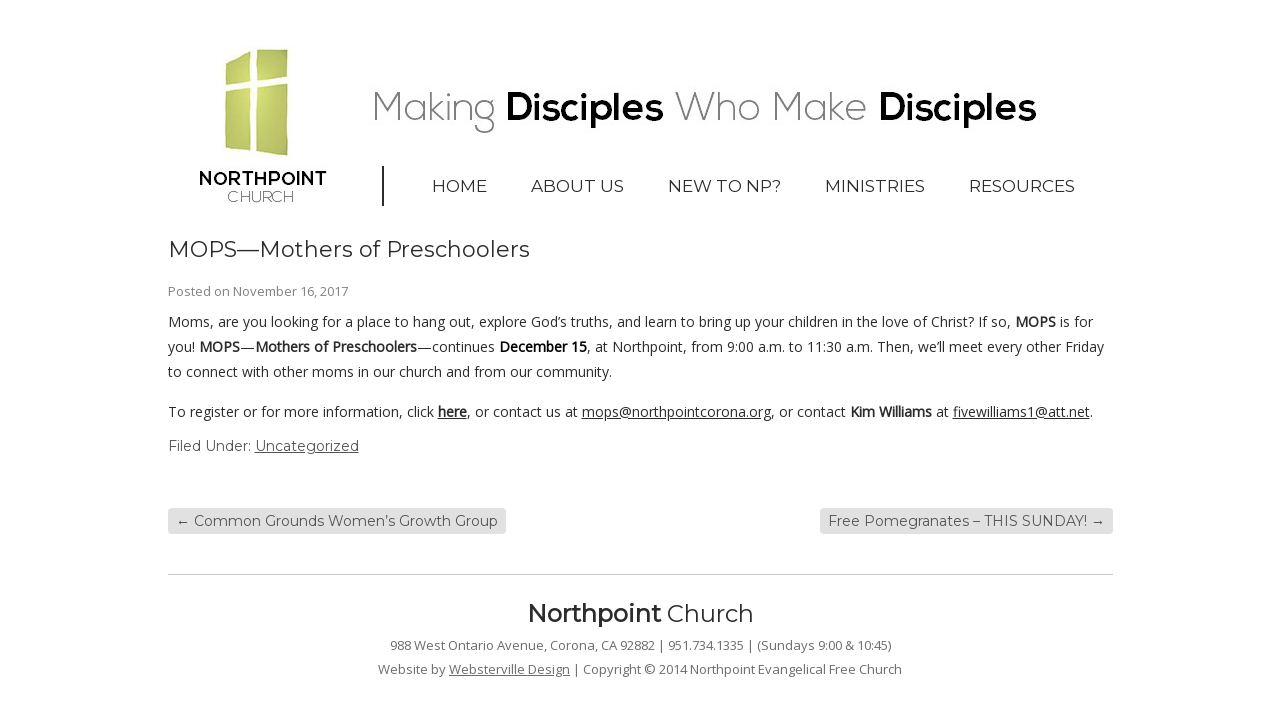

--- FILE ---
content_type: text/html; charset=UTF-8
request_url: https://northpointcorona.org/2017/11/16/mops-mothers-of-preschoolers/
body_size: 42662
content:
<!DOCTYPE HTML><html lang="en-US">

<head>
<meta charset="UTF-8" />
<link rel="profile" href="https://gmpg.org/xfn/11" />
<title>MOPS—Mothers of Preschoolers | Northpoint Church</title>
<link rel="canonical" href="https://northpointcorona.org/2017/11/16/mops-mothers-of-preschoolers/" />
		<script type="text/javascript">
			window._wpemojiSettings = {"baseUrl":"https:\/\/s.w.org\/images\/core\/emoji\/72x72\/","ext":".png","source":{"concatemoji":"https:\/\/northpointcorona.org\/wp-includes\/js\/wp-emoji-release.min.js?ver=4.5.32"}};
			!function(e,o,t){var a,n,r;function i(e){var t=o.createElement("script");t.src=e,t.type="text/javascript",o.getElementsByTagName("head")[0].appendChild(t)}for(r=Array("simple","flag","unicode8","diversity"),t.supports={everything:!0,everythingExceptFlag:!0},n=0;n<r.length;n++)t.supports[r[n]]=function(e){var t,a,n=o.createElement("canvas"),r=n.getContext&&n.getContext("2d"),i=String.fromCharCode;if(!r||!r.fillText)return!1;switch(r.textBaseline="top",r.font="600 32px Arial",e){case"flag":return r.fillText(i(55356,56806,55356,56826),0,0),3e3<n.toDataURL().length;case"diversity":return r.fillText(i(55356,57221),0,0),a=(t=r.getImageData(16,16,1,1).data)[0]+","+t[1]+","+t[2]+","+t[3],r.fillText(i(55356,57221,55356,57343),0,0),a!=(t=r.getImageData(16,16,1,1).data)[0]+","+t[1]+","+t[2]+","+t[3];case"simple":return r.fillText(i(55357,56835),0,0),0!==r.getImageData(16,16,1,1).data[0];case"unicode8":return r.fillText(i(55356,57135),0,0),0!==r.getImageData(16,16,1,1).data[0]}return!1}(r[n]),t.supports.everything=t.supports.everything&&t.supports[r[n]],"flag"!==r[n]&&(t.supports.everythingExceptFlag=t.supports.everythingExceptFlag&&t.supports[r[n]]);t.supports.everythingExceptFlag=t.supports.everythingExceptFlag&&!t.supports.flag,t.DOMReady=!1,t.readyCallback=function(){t.DOMReady=!0},t.supports.everything||(a=function(){t.readyCallback()},o.addEventListener?(o.addEventListener("DOMContentLoaded",a,!1),e.addEventListener("load",a,!1)):(e.attachEvent("onload",a),o.attachEvent("onreadystatechange",function(){"complete"===o.readyState&&t.readyCallback()})),(a=t.source||{}).concatemoji?i(a.concatemoji):a.wpemoji&&a.twemoji&&(i(a.twemoji),i(a.wpemoji)))}(window,document,window._wpemojiSettings);
		</script>
		

<!-- Stylesheets -->
<link rel='stylesheet' id='headway-google-fonts' href='//fonts.googleapis.com/css?family=Montserrat|Open+Sans' type='text/css' media='all' />
<style type="text/css">
img.wp-smiley,
img.emoji {
	display: inline !important;
	border: none !important;
	box-shadow: none !important;
	height: 1em !important;
	width: 1em !important;
	margin: 0 .07em !important;
	vertical-align: -0.1em !important;
	background: none !important;
	padding: 0 !important;
}
</style>
<link rel='stylesheet' id='PrayerEngineFrontendStyles-css'  href='https://northpointcorona.org/wp-content/plugins/prayerengine_plugin/css/pe_styles.css?ver=4.5.32' type='text/css' media='all' />
<link rel='stylesheet' id='SeriesEngineFrontendStyles-css'  href='https://northpointcorona.org/wp-content/plugins/seriesengine_plugin/css/se_styles.css?ver=4.5.32' type='text/css' media='all' />
<link rel='stylesheet' id='mediaelement-css'  href='https://northpointcorona.org/wp-includes/js/mediaelement/mediaelementplayer.min.css?ver=2.18.1' type='text/css' media='all' />
<link rel='stylesheet' id='wp-mediaelement-css'  href='https://northpointcorona.org/wp-includes/js/mediaelement/wp-mediaelement.min.css?ver=4.5.32' type='text/css' media='all' />
<link rel='stylesheet' id='seriesenginefontawesome-css'  href='https://northpointcorona.org/wp-content/plugins/seriesengine_plugin/css/font-awesome/css/font-awesome.min.css?ver=4.5.32' type='text/css' media='all' />
<link rel='stylesheet' id='headway-general-https-css'  href='https://northpointcorona.org/wp-content/uploads/headway/cache/general-https-eb6c768.css?ver=4.5.32' type='text/css' media='all' />
<link rel='stylesheet' id='headway-layout-single-post-https-css'  href='https://northpointcorona.org/wp-content/uploads/headway/cache/layout-single-post-https-50c0bdd.css?ver=4.5.32' type='text/css' media='all' />
<link rel='stylesheet' id='headway-responsive-grid-https-css'  href='https://northpointcorona.org/wp-content/uploads/headway/cache/responsive-grid-https-d2119e4.css?ver=4.5.32' type='text/css' media='all' />
<link rel='stylesheet' id='easingslider-css'  href='https://northpointcorona.org/wp-content/plugins/easing-slider/assets/css/public.min.css?ver=3.0.8' type='text/css' media='all' />
<link rel='stylesheet' id='font-awesome-icons-v4.7.0-css'  href='https://northpointcorona.org/wp-content/plugins/everest-counter-lite/css/font-awesome/font-awesome.min.css?ver=2.1.0' type='text/css' media='all' />
<link rel='stylesheet' id='ec_gener_icons-css'  href='https://northpointcorona.org/wp-content/plugins/everest-counter-lite/css/genericons.css?ver=2.1.0' type='text/css' media='all' />
<link rel='stylesheet' id='dashicons-css'  href='https://northpointcorona.org/wp-includes/css/dashicons.min.css?ver=4.5.32' type='text/css' media='all' />
<link rel='stylesheet' id='google-fonts-css'  href='//fonts.googleapis.com/css?family=Raleway%7CABeeZee%7CAguafina+Script%7COpen+Sans%7CRoboto%7CRoboto+Slab%7CLato%7CTitillium+Web%7CSource+Sans+Pro%7CPlayfair+Display%7CMontserrat%7CKhand%7COswald%7CEk+Mukta%7CRubik%7CPT+Sans+Narrow%7CPoppins%7COxygen%3A300%2C400%2C600%2C700&#038;ver=2.1.0' type='text/css' media='all' />
<link rel='stylesheet' id='ec_frontend_css-css'  href='https://northpointcorona.org/wp-content/plugins/everest-counter-lite/css/frontend/ec-frontend.css?ver=2.1.0' type='text/css' media='all' />
<link rel='stylesheet' id='simcal-qtip-css'  href='https://northpointcorona.org/wp-content/plugins/google-calendar-events/assets/generated/vendor/jquery.qtip.min.css?ver=3.4.3' type='text/css' media='all' />
<link rel='stylesheet' id='simcal-default-calendar-grid-css'  href='https://northpointcorona.org/wp-content/plugins/google-calendar-events/assets/generated/default-calendar-grid.min.css?ver=3.4.3' type='text/css' media='all' />
<link rel='stylesheet' id='simcal-default-calendar-list-css'  href='https://northpointcorona.org/wp-content/plugins/google-calendar-events/assets/generated/default-calendar-list.min.css?ver=3.4.3' type='text/css' media='all' />
<link rel='stylesheet' id='shiftnav-css'  href='https://northpointcorona.org/wp-content/plugins/shiftnav-responsive-mobile-menu/assets/css/shiftnav.min.css?ver=1.7.2' type='text/css' media='all' />
<link rel='stylesheet' id='shiftnav-font-awesome-css'  href='https://northpointcorona.org/wp-content/plugins/shiftnav-responsive-mobile-menu/assets/css/fontawesome/css/font-awesome.min.css?ver=1.7.2' type='text/css' media='all' />
<link rel='stylesheet' id='shiftnav-standard-dark-css'  href='https://northpointcorona.org/wp-content/plugins/shiftnav-responsive-mobile-menu/assets/css/skins/standard-dark.css?ver=1.7.2' type='text/css' media='all' />


<!-- Scripts -->
<script>if (document.location.protocol != "https:") {document.location = document.URL.replace(/^http:/i, "https:");}</script><script type='text/javascript' src='https://northpointcorona.org/wp-includes/js/jquery/jquery.js?ver=1.12.4'></script>
<script type='text/javascript' src='https://northpointcorona.org/wp-includes/js/jquery/jquery-migrate.min.js?ver=1.4.1'></script>
<script type='text/javascript'>
/* <![CDATA[ */
var peajax = {"ajaxurl":"https:\/\/northpointcorona.org\/wp-admin\/admin-ajax.php"};
/* ]]> */
</script>
<script type='text/javascript' src='https://northpointcorona.org/wp-content/plugins/prayerengine_plugin/js/prayerwall210.js?ver=4.5.32'></script>
<script type='text/javascript'>
/* <![CDATA[ */
var seajax = {"ajaxurl":"https:\/\/northpointcorona.org\/wp-admin\/admin-ajax.php"};
/* ]]> */
</script>
<script type='text/javascript' src='https://northpointcorona.org/wp-content/plugins/seriesengine_plugin/js/seriesenginefrontend281.js?ver=4.5.32'></script>
<script type='text/javascript' src='https://northpointcorona.org/wp-content/themes/headway/library/media/js/jquery.fitvids.js?ver=4.5.32'></script>
<script type='text/javascript' src='https://northpointcorona.org/wp-content/uploads/headway/cache/responsive-grid-js-https-e6e6939.js?ver=4.5.32'></script>
<script type='text/javascript' src='https://northpointcorona.org/wp-content/plugins/easing-slider/assets/js/public.min.js?ver=3.0.8'></script>
<script type='text/javascript' src='https://northpointcorona.org/wp-content/themes/headway/library/media/js/jquery.hoverintent.js?ver=4.5.32'></script>
<script type='text/javascript' src='https://northpointcorona.org/wp-content/themes/headway/library/blocks/navigation/js/jquery.superfish.js?ver=4.5.32'></script>
<script type='text/javascript' src='https://northpointcorona.org/wp-content/themes/headway/library/blocks/navigation/js/selectnav.js?ver=4.5.32'></script>
<script type='text/javascript' src='https://northpointcorona.org/wp-content/uploads/headway/cache/block-dynamic-js-layout-single-post-https-d9b4be5.js?ver=4.5.32'></script>

<!--[if lt IE 9]>
<script src="https://northpointcorona.org/wp-content/themes/headway/library/media/js/html5shiv.js"></script>
<![endif]-->

<!--[if lt IE 8]>
<script src="https://northpointcorona.org/wp-content/themes/headway/library/media/js/ie8.js"></script>
<![endif]-->

<script>
  (function(i,s,o,g,r,a,m){i['GoogleAnalyticsObject']=r;i[r]=i[r]||function(){
  (i[r].q=i[r].q||[]).push(arguments)},i[r].l=1*new Date();a=s.createElement(o),
  m=s.getElementsByTagName(o)[0];a.async=1;a.src=g;m.parentNode.insertBefore(a,m)
  })(window,document,'script','//www.google-analytics.com/analytics.js','ga');

  ga('create', 'UA-59562016-1', 'auto');
  ga('send', 'pageview');

</script>

<!-- Extras -->
<link rel="alternate" type="application/rss+xml" href="https://northpointcorona.org/feed/" title="Northpoint Church" />
<link rel="pingback" href="https://northpointcorona.org/xmlrpc.php" />
	<meta name="viewport" content="width=device-width, minimum-scale=1.0, maximum-scale=1.0" />
<link rel="alternate" type="application/rss+xml" title="Northpoint Church &raquo; Feed" href="https://northpointcorona.org/feed/" />
<link rel="alternate" type="application/rss+xml" title="Northpoint Church &raquo; Comments Feed" href="https://northpointcorona.org/comments/feed/" />
<link rel="alternate" type="application/rss+xml" title="Northpoint Church &raquo; MOPS—Mothers of Preschoolers Comments Feed" href="https://northpointcorona.org/2017/11/16/mops-mothers-of-preschoolers/feed/" />


<!-- Favicon -->
<link rel="shortcut icon" type="image/ico" href="https://northpointcorona.org/wp-content/uploads/2014/06/favicon.ico" />


<link rel='https://api.w.org/' href='https://northpointcorona.org/wp-json/' />
<link rel="EditURI" type="application/rsd+xml" title="RSD" href="https://northpointcorona.org/xmlrpc.php?rsd" />
<link rel="wlwmanifest" type="application/wlwmanifest+xml" href="https://northpointcorona.org/wp-includes/wlwmanifest.xml" /> 
<link rel='prev' title='Common Grounds Women&#8217;s Growth Group' href='https://northpointcorona.org/2017/11/16/common-grounds-womens-growth-group/' />
<link rel='next' title='Free Pomegranates &#8211; THIS SUNDAY!' href='https://northpointcorona.org/2017/11/16/free-pomegranates/' />
<meta name="generator" content="WordPress 4.5.32" />
<link rel='shortlink' href='https://northpointcorona.org/?p=12874' />
<link rel="alternate" type="application/json+oembed" href="https://northpointcorona.org/wp-json/oembed/1.0/embed?url=https%3A%2F%2Fnorthpointcorona.org%2F2017%2F11%2F16%2Fmops-mothers-of-preschoolers%2F" />
<link rel="alternate" type="text/xml+oembed" href="https://northpointcorona.org/wp-json/oembed/1.0/embed?url=https%3A%2F%2Fnorthpointcorona.org%2F2017%2F11%2F16%2Fmops-mothers-of-preschoolers%2F&#038;format=xml" />
<meta name="google-site-verification" content="uUO7K5B11vqIVz54YXsV_03EHNRRUu6DE80OGenfZ8o" /><link rel="canonical" href="https://northpointcorona.org/2017/11/16/mops-mothers-of-preschoolers/"/>

<!-- Display fixes for Internet Explorer -->
	<!--[if lte IE 6]>
	<link href="https://northpointcorona.org/wp-content/plugins/prayerengine_plugin/css/ie6_fix.css" rel="stylesheet" type="text/css" />
	<![endif]-->
	<!--[if IE 7]>
	<link href="https://northpointcorona.org/wp-content/plugins/prayerengine_plugin/css/ie7_fix.css" rel="stylesheet" type="text/css" />
	<![endif]-->
	<!--[if IE 8]>
	<link href="https://northpointcorona.org/wp-content/plugins/prayerengine_plugin/css/ie8_fix.css" rel="stylesheet" type="text/css" />
	<![endif]-->
	<!-- end display fixes for Internet Explorer --><!-- Display fixes for Internet Explorer -->
	<!--[if IE 9]>
	<link href="https://northpointcorona.org/wp-content/plugins/seriesengine_plugin/css/ie9_fix.css" rel="stylesheet" type="text/css" />
	<![endif]-->
	<!--[if IE 8]>
	<link href="https://northpointcorona.org/wp-content/plugins/seriesengine_plugin/css/ie8_fix.css" rel="stylesheet" type="text/css" />
	<![endif]-->
	<!--[if lte IE 7]>
	<link href="https://northpointcorona.org/wp-content/plugins/seriesengine_plugin/css/ie7_fix.css" rel="stylesheet" type="text/css" />
	<![endif]-->
	<!-- end display fixes for Internet Explorer -->
	<!-- ShiftNav CSS
	================================================================ -->
	<style type="text/css" id="shiftnav-dynamic-css">

	@media only screen and (min-width:1024px){ #shiftnav-toggle-main, .shiftnav-toggle-mobile{ display:none; } .shiftnav-wrap { padding-top:0 !important; } }
	@media only screen and (max-width:1023px){ .block-type-navigation{ display:none !important; } }

/* Status: Loaded from Transient */

	</style>
	<!-- end ShiftNav CSS -->

	
	<!-- Load It Like A Native App -->
	<meta name="apple-mobile-web-app-title" content="Northpoint">	<meta name="apple-touch-fullscreen" content="yes">
	<meta name="apple-mobile-web-app-capable" content="yes">
	<meta name="apple-mobile-web-app-status-bar-style" content="black">

	<!-- ICONOS IPHONE/IPAD WEB APP -->
	<link href="https://northpointcorona.org/wp-content/uploads/2016/01/Icon-60px.png" sizes="60x60" rel="apple-touch-icon-precomposed"/>	<link href="https://northpointcorona.org/wp-content/uploads/2016/01/Icon-60px-@2x.png" sizes="120x120" rel="apple-touch-icon-precomposed"/>	<link href="https://northpointcorona.org/wp-content/uploads/2016/01/Icon-60px-@3x.png" sizes="180x180" rel="apple-touch-icon-precomposed"/>	<link href="https://northpointcorona.org/wp-content/uploads/2016/01/Icon-76px.png" sizes="76x76" rel="apple-touch-icon-precomposed"/>	
	<!-- /* iPad Retina */ -->
			<!-- /* iPad Non-Retina */ -->
		
	<!-- iPhone 6 Retina -->
	<link href="https://northpointcorona.org/wp-content/uploads/2016/01/iPhone-6-Portrait-1.png" rel="apple-touch-startup-image" media="(device-width: 375px) and (device-height: 667px) and (orientation: portrait) and (-webkit-device-pixel-ratio: 2)">	<link href="https://northpointcorona.org/wp-content/uploads/2016/01/iPhone-6-Landscape.png" rel="apple-touch-startup-image" media="(device-width: 375px) and (device-height: 667px) and (orientation: landscape) and (-webkit-device-pixel-ratio: 2)">	<!-- iPhone 6 Plus Retina -->
	<link href="https://northpointcorona.org/wp-content/uploads/2016/01/iPhone-6-Portrait.png" rel="apple-touch-startup-image" media="(device-width: 414px) and (device-height: 736px) and (orientation: portrait) and (-webkit-device-pixel-ratio: 3)">	<link href="https://northpointcorona.org/wp-content/uploads/2016/01/iPhone-6-Landscape-1.png" rel="apple-touch-startup-image" media="(device-width: 414px) and (device-height: 736px) and (orientation: landscape) and (-webkit-device-pixel-ratio: 3)">
	<!-- /* iPhone 5 Retina */ -->
	<link href="https://northpointcorona.org/wp-content/uploads/2016/01/iPhone-5-5S.png" rel="apple-touch-startup-image" media="(device-width: 320px) and (device-height: 568px) and (-webkit-device-pixel-ratio: 2)">	<!-- /* iPhone 4 Retina */ -->
	<link href="https://northpointcorona.org/wp-content/uploads/2016/01/iPhone-4-4S.png" rel="apple-touch-startup-image" media="(device-width: 320px) and (device-height: 480px) and (-webkit-device-pixel-ratio: 2)">	<!-- /* iPhone 3 and 4 Non-Retina */ -->
	<link href="https://northpointcorona.org/wp-content/uploads/2016/01/iPhone-3-3G.png" rel="apple-touch-startup-image" media="(device-width: 320px) and (device-height: 480px) and (-webkit-device-pixel-ratio: 1)">
	
</head>

<body data-rsssl=1 class="single single-post postid-12874 single-format-standard custom safari webkit responsive-grid-enabled responsive-grid-active layout-single-post-12874 layout-using-single-post" itemscope itemtype="http://schema.org/WebPage">


<div id="whitewrap">


<div id="wrapper-17" class="wrapper wrapper-fixed wrapper-fixed-grid grid-fluid-24-25-15 responsive-grid wrapper-last" data-alias="">

<div class="grid-container clearfix">

<section class="row row-1">

<section class="column column-1 grid-left-0 grid-width-24">
<header id="block-1" class="block block-type-header block-fixed-height block-mirrored block-mirroring-b2k56061b7ee6072 block-original-26" data-alias="" itemscope="" itemtype="http://schema.org/WPHeader">
<div class="block-content">
<a href="https://northpointcorona.org" class="banner-image"><img src="https://northpointcorona.org/wp-content/uploads/2014/04/header-945x170.jpg" alt="Northpoint Church" /></a>
</div>

</header>

</section>

</section>


<section class="row row-2">

<section class="column column-1 grid-left-6 grid-width-18">
<nav id="block-2" class="block block-type-navigation block-fluid-height block-mirrored block-mirroring-b4356061b7ee62e2 block-original-27" data-alias="" itemscope="" itemtype="http://schema.org/SiteNavigationElement">
<div class="block-content">
<div class="nav-horizontal nav-align-left"><ul id="menu-navigation" class="menu"><li id="menu-item-8473" class="menu-item menu-item-type-post_type menu-item-object-page menu-item-8473"><a href="https://northpointcorona.org/">Home</a></li>
<li id="menu-item-8997" class="menu-item menu-item-type-custom menu-item-object-custom menu-item-has-children menu-item-8997"><a href="#">About Us</a>
<ul class="sub-menu">
	<li id="menu-item-8438" class="menu-item menu-item-type-post_type menu-item-object-page menu-item-8438"><a href="https://northpointcorona.org/about/who-we-are/">Who We Are</a></li>
	<li id="menu-item-8439" class="menu-item menu-item-type-post_type menu-item-object-page menu-item-8439"><a href="https://northpointcorona.org/about/leadership-2/">Leadership</a></li>
	<li id="menu-item-8535" class="menu-item menu-item-type-post_type menu-item-object-page menu-item-8535"><a href="https://northpointcorona.org/about/leadership-2/pastors/">Pastors &#038; Directors</a></li>
	<li id="menu-item-8537" class="menu-item menu-item-type-post_type menu-item-object-page menu-item-8537"><a href="https://northpointcorona.org/about/leadership-2/elders/">Elders</a></li>
	<li id="menu-item-8440" class="menu-item menu-item-type-post_type menu-item-object-page menu-item-8440"><a href="https://northpointcorona.org/about/staff/">Staff</a></li>
</ul>
</li>
<li id="menu-item-8998" class="menu-item menu-item-type-custom menu-item-object-custom menu-item-has-children menu-item-8998"><a href="#">New to NP?</a>
<ul class="sub-menu">
	<li id="menu-item-8433" class="menu-item menu-item-type-post_type menu-item-object-page menu-item-8433"><a href="https://northpointcorona.org/welcome/">Welcome to Northpoint</a></li>
	<li id="menu-item-8847" class="menu-item menu-item-type-post_type menu-item-object-page menu-item-8847"><a href="https://northpointcorona.org/new/what-to-expect/">Plan Your Visit</a></li>
	<li id="menu-item-8436" class="menu-item menu-item-type-post_type menu-item-object-page menu-item-8436"><a href="https://northpointcorona.org/location/">Location</a></li>
	<li id="menu-item-24900" class="menu-item menu-item-type-post_type menu-item-object-page menu-item-24900"><a href="https://northpointcorona.org/new/this-week-northpoint/">This Week @ Northpoint</a></li>
</ul>
</li>
<li id="menu-item-10187" class="menu-item menu-item-type-custom menu-item-object-custom menu-item-has-children menu-item-10187"><a href="#">Ministries</a>
<ul class="sub-menu">
	<li id="menu-item-8442" class="menu-item menu-item-type-post_type menu-item-object-page menu-item-8442"><a href="https://northpointcorona.org/ministries/npkids/">NP Kids</a></li>
	<li id="menu-item-8443" class="menu-item menu-item-type-post_type menu-item-object-page menu-item-has-children menu-item-8443"><a href="https://northpointcorona.org/ministries/students/">Students</a>
	<ul class="sub-menu">
		<li id="menu-item-18798" class="menu-item menu-item-type-post_type menu-item-object-enmse_message menu-item-18798"><a>Message: &#8220;Godly Living (Part 1)&#8221; from Taylor Mendoza</a></li>
	</ul>
</li>
	<li id="menu-item-8444" class="menu-item menu-item-type-post_type menu-item-object-page menu-item-8444"><a href="https://northpointcorona.org/college/">Revolve (College)</a></li>
	<li id="menu-item-8445" class="menu-item menu-item-type-post_type menu-item-object-page menu-item-8445"><a href="https://northpointcorona.org/ministries/adult/growth-groups/">Growth Groups</a></li>
	<li id="menu-item-8446" class="menu-item menu-item-type-post_type menu-item-object-page menu-item-8446"><a href="https://northpointcorona.org/ministries/adult/mens/">Men</a></li>
	<li id="menu-item-8447" class="menu-item menu-item-type-post_type menu-item-object-page menu-item-8447"><a href="https://northpointcorona.org/ministries/adult/womens/">Women</a></li>
	<li id="menu-item-8448" class="menu-item menu-item-type-post_type menu-item-object-page menu-item-8448"><a href="https://northpointcorona.org/ministries/adult/adult-disciple-groups-sunday/">Adult Disciple Groups</a></li>
	<li id="menu-item-8449" class="menu-item menu-item-type-post_type menu-item-object-page menu-item-has-children menu-item-8449"><a href="https://northpointcorona.org/ministries/missionsoutreach/">Missions &#038; Outreach</a>
	<ul class="sub-menu">
		<li id="menu-item-8670" class="menu-item menu-item-type-post_type menu-item-object-page menu-item-8670"><a href="https://northpointcorona.org/ministries/missionsoutreach/missions/">Missions</a></li>
		<li id="menu-item-8671" class="menu-item menu-item-type-post_type menu-item-object-page menu-item-8671"><a href="https://northpointcorona.org/ministries/missionsoutreach/outreach/">Outreach</a></li>
	</ul>
</li>
	<li id="menu-item-8450" class="menu-item menu-item-type-post_type menu-item-object-page menu-item-8450"><a href="https://northpointcorona.org/ministries/care/">Care</a></li>
	<li id="menu-item-8451" class="menu-item menu-item-type-post_type menu-item-object-page menu-item-8451"><a href="https://northpointcorona.org/ministries/prayer/">Prayer</a></li>
	<li id="menu-item-8452" class="menu-item menu-item-type-post_type menu-item-object-page menu-item-8452"><a href="https://northpointcorona.org/ministries/worship/">Worship Arts</a></li>
</ul>
</li>
<li id="menu-item-8733" class="menu-item menu-item-type-custom menu-item-object-custom menu-item-has-children menu-item-8733"><a href="#">Resources</a>
<ul class="sub-menu">
	<li id="menu-item-8454" class="menu-item menu-item-type-post_type menu-item-object-page menu-item-8454"><a href="https://northpointcorona.org/media/sermon-archive/">Sermons</a></li>
	<li id="menu-item-8455" class="menu-item menu-item-type-post_type menu-item-object-page menu-item-8455"><a href="https://northpointcorona.org/media/sermon-archive/current-sermons/">Sermon Notes &#038; Slides</a></li>
	<li id="menu-item-8456" class="menu-item menu-item-type-post_type menu-item-object-page menu-item-8456"><a href="https://northpointcorona.org/giving/">Giving</a></li>
	<li id="menu-item-8457" class="menu-item menu-item-type-post_type menu-item-object-page menu-item-8457"><a href="https://northpointcorona.org/ministries/worship/calendar/">Calendar</a></li>
	<li id="menu-item-8462" class="menu-item menu-item-type-post_type menu-item-object-page menu-item-8462"><a href="https://northpointcorona.org/np-blog-post/">Encourage One Another</a></li>
	<li id="menu-item-19135" class="menu-item menu-item-type-post_type menu-item-object-page menu-item-19135"><a href="https://northpointcorona.org/media/get-connected/">Connect &#038; Serve</a></li>
	<li id="menu-item-21598" class="menu-item menu-item-type-post_type menu-item-object-page menu-item-21598"><a href="https://northpointcorona.org/np-bookstall/">NP Bookstall</a></li>
</ul>
</li>
</ul></div>
</div>

</nav>

</section>

</section>


<section class="row row-3">

<section class="column column-1 grid-left-0 grid-width-24">
<div id="block-bk0572126c099aa5" class="block block-type-text block-fluid-height block-mirrored block-mirroring-bk0572126c099aa5 block-original-bd357212d04ab560" data-alias="">
<div class="block-content">
<div class="entry-content"><div id="device"><div id="mobile-buttons-blog"><a href="https://northpointcorona.org/media/sermon-archive/"><img src="https://northpointcorona.org/wp-content/uploads/2014/03/podcasts-button.png" alt="podcasts button" width="24%" style="margin-right: 1%; opacity: .5;" class="alignnone size-full wp-image-11399" /></a><a href="https://northpointcorona.org/this-week/"><img src="https://northpointcorona.org/wp-content/uploads/2014/03/news-button.png" alt="news button" width="24%" style="margin-right: 1%" class="alignnone size-full wp-image-11402" /></a><a href="https://northpointcorona.org/ministries/worship/calendar/"><img src="https://northpointcorona.org/wp-content/uploads/2014/03/calendar-button.png" alt="calendar button" width="24%" style="margin-right: 1%; opacity: .5;" class="alignnone size-full wp-image-11400" /></a><a href="https://northpointcorona.org/more"><img src="https://northpointcorona.org/wp-content/uploads/2014/03/more-button.png" alt="more button" width="24%" class="alignnone size-full wp-image-11401" style="opacity: .5;"/></a></div></div></div>
</div>

</div>

</section>

</section>


<section class="row row-4">

<section class="column column-1 grid-left-0 grid-width-24">
<div id="block-30" class="block block-type-content block-fluid-height" data-alias="">
<div class="block-content">
<div class="loop"><article id="post-12874" class="post-12874 post type-post status-publish format-standard has-post-thumbnail hentry category-uncategorized author-bbrown default" itemscope itemtype="http://schema.org/Article"><header><h1 class="entry-title" itemprop="headline">MOPS—Mothers of Preschoolers</h1><div class="entry-meta entry-meta-above">Posted on <time class="entry-date published updated" itemprop="datePublished" datetime="2017-11-16T09:54:28-08:00">November 16, 2017</time></div></header><div class="entry-content" itemprop="text"><p>Moms, are you looking for a place to hang out, explore God’s truths, and learn to bring up your children in the love of Christ? If so, <strong>MOPS</strong> is for you! <strong>MOPS</strong>—<strong>Mothers of Preschoolers</strong>—continues <span style="color: #000000;"><strong>December 15</strong></span>, at Northpoint, from 9:00 a.m. to 11:30 a.m. Then, we&#8217;ll meet every other Friday to connect with other moms in our church and from our community.</p>
<p>To register or for more information, click <a href="https://northpointcorona.org/ministries/adult/womens/" target="_blank" data-cke-saved-href="https://northpointcorona.org/ministries/adult/womens/"><strong>here</strong></a>, or contact us at <a href="mailto:mops@northpointcorona.org" target="_blank" data-cke-saved-href="mailto:mops@northpointcorona.org">mops@northpointcorona.org</a>, or contact <strong>Kim Williams</strong> at <a href="mailto:fivewilliams1@att.net" target="_blank" data-cke-saved-href="mailto:fivewilliams1@att.net">fivewilliams1@att.net</a>.</p>
</div><footer class="entry-utility entry-utility-below entry-meta">Filed Under: <a href="https://northpointcorona.org/category/uncategorized/" rel="category tag">Uncategorized</a></footer></article><div id="nav-below" class="loop-navigation single-post-navigation loop-utility loop-utility-below" itemscope itemtype="http://schema.org/SiteNavigationElement"><div class="nav-previous" itemprop="url"><a href="https://northpointcorona.org/2017/11/16/common-grounds-womens-growth-group/" rel="prev"><span class="meta-nav">&larr;</span> Common Grounds Women&#8217;s Growth Group</a></div><div class="nav-next" itemprop="url"><a href="https://northpointcorona.org/2017/11/16/free-pomegranates/" rel="next">Free Pomegranates &#8211; THIS SUNDAY! <span class="meta-nav">&rarr;</span></a></div></div></div>
</div>

</div>

</section>

</section>


<section class="row row-5">

<section class="column column-1 grid-left-0 grid-width-24">
<footer id="block-6" class="block block-type-footer block-fluid-height block-mirrored block-mirroring-btz56061b7ee67c1 block-original-29" data-alias="" itemscope="" itemtype="http://schema.org/WPFooter">
<div class="block-content">

<div class="footer-container">

<div class="footer">
<p class="copyright footer-copyright"><h1><strong>Northpoint</strong> Church</h1>988 West Ontario Avenue, Corona, CA 92882 | 951.734.1335 | (Sundays 9:00 & 10:45)<br/>Website by <a href="http://webstervilledesign.com">Websterville Design</a> | Copyright © 2014 Northpoint Evangelical Free Church</p><p class="footer-responsive-grid-link-container footer-responsive-grid-link-disable-container"><a href="https://northpointcorona.org/2017/11/16/mops-mothers-of-preschoolers/?full-site=true" rel="nofollow" class="footer-responsive-grid-link footer-responsive-grid-disable footer-link">View Full Site</a></p>
</div>
</div>
</div>

</footer>

</section>

</section>


</div>

</div>




	<!-- ShiftNav Main Toggle -->
		<div id="shiftnav-toggle-main" class="shiftnav-toggle-main-align-center shiftnav-toggle-style-full_bar shiftnav-togglebar-gap-auto shiftnav-toggle-edge-right shiftnav-toggle-icon-x"   ><button id="shiftnav-toggle-main-button" class="shiftnav-toggle shiftnav-toggle-shiftnav-main shiftnav-toggle-burger" tabindex="1" data-shiftnav-target="shiftnav-main" aria-label="Toggle Menu"><i class="fa fa-bars"></i></button>	<div class="shiftnav-main-toggle-content shiftnav-toggle-main-block"><a href="https://northpointcorona.org">Northpoint Church</a></div></div>	
	<!-- /#shiftnav-toggle-main -->

	


	<!-- ShiftNav #shiftnav-main -->
	<div class="shiftnav shiftnav-nojs shiftnav-shiftnav-main shiftnav-right-edge shiftnav-skin-standard-dark shiftnav-transition-standard" id="shiftnav-main" data-shiftnav-id="shiftnav-main">
		<div class="shiftnav-inner">

		
		<nav class="shiftnav-nav"><ul id="menu-navigation-1" class="shiftnav-menu shiftnav-targets-default shiftnav-targets-text-default shiftnav-targets-icon-default"><li class="menu-item menu-item-type-post_type menu-item-object-page menu-item-8473 shiftnav-depth-0"><a class="shiftnav-target"  href="https://northpointcorona.org/">Home</a></li><li class="menu-item menu-item-type-custom menu-item-object-custom menu-item-has-children menu-item-8997 shiftnav-sub-always shiftnav-depth-0"><a class="shiftnav-target"  href="#">About Us</a>
<ul class="sub-menu sub-menu-1">
<li class="menu-item menu-item-type-post_type menu-item-object-page menu-item-8438 shiftnav-depth-1"><a class="shiftnav-target"  href="https://northpointcorona.org/about/who-we-are/">Who We Are</a></li><li class="menu-item menu-item-type-post_type menu-item-object-page menu-item-8439 shiftnav-depth-1"><a class="shiftnav-target"  href="https://northpointcorona.org/about/leadership-2/">Leadership</a></li><li class="menu-item menu-item-type-post_type menu-item-object-page menu-item-8535 shiftnav-depth-1"><a class="shiftnav-target"  href="https://northpointcorona.org/about/leadership-2/pastors/">Pastors &#038; Directors</a></li><li class="menu-item menu-item-type-post_type menu-item-object-page menu-item-8537 shiftnav-depth-1"><a class="shiftnav-target"  href="https://northpointcorona.org/about/leadership-2/elders/">Elders</a></li><li class="menu-item menu-item-type-post_type menu-item-object-page menu-item-8440 shiftnav-depth-1"><a class="shiftnav-target"  href="https://northpointcorona.org/about/staff/">Staff</a></li><li class="shiftnav-retract"><a tabindex="0" class="shiftnav-target"><i class="fa fa-chevron-left"></i> Back</a></li></ul>
</li><li class="menu-item menu-item-type-custom menu-item-object-custom menu-item-has-children menu-item-8998 shiftnav-sub-always shiftnav-depth-0"><span class="shiftnav-target" >New to NP?</span>
<ul class="sub-menu sub-menu-1">
<li class="menu-item menu-item-type-post_type menu-item-object-page menu-item-8433 shiftnav-depth-1"><a class="shiftnav-target"  href="https://northpointcorona.org/welcome/">Welcome to Northpoint</a></li><li class="menu-item menu-item-type-post_type menu-item-object-page menu-item-8847 shiftnav-depth-1"><a class="shiftnav-target"  href="https://northpointcorona.org/new/what-to-expect/">Plan Your Visit</a></li><li class="menu-item menu-item-type-post_type menu-item-object-page menu-item-8436 shiftnav-depth-1"><a class="shiftnav-target"  href="https://northpointcorona.org/location/">Location</a></li><li class="menu-item menu-item-type-post_type menu-item-object-page menu-item-24900 shiftnav-depth-1"><a class="shiftnav-target"  href="https://northpointcorona.org/new/this-week-northpoint/">This Week @ Northpoint</a></li><li class="shiftnav-retract"><a tabindex="0" class="shiftnav-target"><i class="fa fa-chevron-left"></i> Back</a></li></ul>
</li><li class="menu-item menu-item-type-custom menu-item-object-custom menu-item-has-children menu-item-10187 shiftnav-sub-always shiftnav-depth-0"><span class="shiftnav-target" >Ministries</span>
<ul class="sub-menu sub-menu-1">
<li class="menu-item menu-item-type-post_type menu-item-object-page menu-item-8442 shiftnav-depth-1"><a class="shiftnav-target"  href="https://northpointcorona.org/ministries/npkids/">NP Kids</a></li><li class="menu-item menu-item-type-post_type menu-item-object-page menu-item-has-children menu-item-8443 shiftnav-sub-always shiftnav-depth-1"><a class="shiftnav-target"  href="https://northpointcorona.org/ministries/students/">Students</a>
	<ul class="sub-menu sub-menu-2">
<li class="menu-item menu-item-type-post_type menu-item-object-enmse_message menu-item-18798 shiftnav-depth-2"><a class="shiftnav-target" >Message: &#8220;Godly Living (Part 1)&#8221; from Taylor Mendoza</a></li><li class="shiftnav-retract"><a tabindex="0" class="shiftnav-target"><i class="fa fa-chevron-left"></i> Back</a></li>	</ul>
</li><li class="menu-item menu-item-type-post_type menu-item-object-page menu-item-8444 shiftnav-depth-1"><a class="shiftnav-target"  href="https://northpointcorona.org/college/">Revolve (College)</a></li><li class="menu-item menu-item-type-post_type menu-item-object-page menu-item-8445 shiftnav-depth-1"><a class="shiftnav-target"  href="https://northpointcorona.org/ministries/adult/growth-groups/">Growth Groups</a></li><li class="menu-item menu-item-type-post_type menu-item-object-page menu-item-8446 shiftnav-depth-1"><a class="shiftnav-target"  href="https://northpointcorona.org/ministries/adult/mens/">Men</a></li><li class="menu-item menu-item-type-post_type menu-item-object-page menu-item-8447 shiftnav-depth-1"><a class="shiftnav-target"  href="https://northpointcorona.org/ministries/adult/womens/">Women</a></li><li class="menu-item menu-item-type-post_type menu-item-object-page menu-item-8448 shiftnav-depth-1"><a class="shiftnav-target"  href="https://northpointcorona.org/ministries/adult/adult-disciple-groups-sunday/">Adult Disciple Groups</a></li><li class="menu-item menu-item-type-post_type menu-item-object-page menu-item-has-children menu-item-8449 shiftnav-sub-always shiftnav-depth-1"><a class="shiftnav-target"  href="https://northpointcorona.org/ministries/missionsoutreach/">Missions &#038; Outreach</a>
	<ul class="sub-menu sub-menu-2">
<li class="menu-item menu-item-type-post_type menu-item-object-page menu-item-8670 shiftnav-depth-2"><a class="shiftnav-target"  href="https://northpointcorona.org/ministries/missionsoutreach/missions/">Missions</a></li><li class="menu-item menu-item-type-post_type menu-item-object-page menu-item-8671 shiftnav-depth-2"><a class="shiftnav-target"  href="https://northpointcorona.org/ministries/missionsoutreach/outreach/">Outreach</a></li><li class="shiftnav-retract"><a tabindex="0" class="shiftnav-target"><i class="fa fa-chevron-left"></i> Back</a></li>	</ul>
</li><li class="menu-item menu-item-type-post_type menu-item-object-page menu-item-8450 shiftnav-depth-1"><a class="shiftnav-target"  href="https://northpointcorona.org/ministries/care/">Care</a></li><li class="menu-item menu-item-type-post_type menu-item-object-page menu-item-8451 shiftnav-depth-1"><a class="shiftnav-target"  href="https://northpointcorona.org/ministries/prayer/">Prayer</a></li><li class="menu-item menu-item-type-post_type menu-item-object-page menu-item-8452 shiftnav-depth-1"><a class="shiftnav-target"  href="https://northpointcorona.org/ministries/worship/">Worship Arts</a></li><li class="shiftnav-retract"><a tabindex="0" class="shiftnav-target"><i class="fa fa-chevron-left"></i> Back</a></li></ul>
</li><li class="menu-item menu-item-type-custom menu-item-object-custom menu-item-has-children menu-item-8733 shiftnav-sub-always shiftnav-depth-0"><span class="shiftnav-target" >Resources</span>
<ul class="sub-menu sub-menu-1">
<li class="menu-item menu-item-type-post_type menu-item-object-page menu-item-8454 shiftnav-depth-1"><a class="shiftnav-target"  href="https://northpointcorona.org/media/sermon-archive/">Sermons</a></li><li class="menu-item menu-item-type-post_type menu-item-object-page menu-item-8455 shiftnav-depth-1"><a class="shiftnav-target"  href="https://northpointcorona.org/media/sermon-archive/current-sermons/">Sermon Notes &#038; Slides</a></li><li class="menu-item menu-item-type-post_type menu-item-object-page menu-item-8456 shiftnav-depth-1"><a class="shiftnav-target"  href="https://northpointcorona.org/giving/">Giving</a></li><li class="menu-item menu-item-type-post_type menu-item-object-page menu-item-8457 shiftnav-depth-1"><a class="shiftnav-target"  href="https://northpointcorona.org/ministries/worship/calendar/">Calendar</a></li><li class="menu-item menu-item-type-post_type menu-item-object-page menu-item-8462 shiftnav-depth-1"><a class="shiftnav-target"  href="https://northpointcorona.org/np-blog-post/">Encourage One Another</a></li><li class="menu-item menu-item-type-post_type menu-item-object-page menu-item-19135 shiftnav-depth-1"><a class="shiftnav-target"  href="https://northpointcorona.org/media/get-connected/">Connect &#038; Serve</a></li><li class="menu-item menu-item-type-post_type menu-item-object-page menu-item-21598 shiftnav-depth-1"><a class="shiftnav-target"  href="https://northpointcorona.org/np-bookstall/">NP Bookstall</a></li><li class="shiftnav-retract"><a tabindex="0" class="shiftnav-target"><i class="fa fa-chevron-left"></i> Back</a></li></ul>
</li></ul></nav>
		<button class="shiftnav-sr-close shiftnav-sr-only shiftnav-sr-only-focusable">
			&times; Close Panel		</button>

		</div><!-- /.shiftnav-inner -->
	</div><!-- /.shiftnav #shiftnav-main -->


	<script type='text/javascript'>
/* <![CDATA[ */
var mejsL10n = {"language":"en-US","strings":{"Close":"Close","Fullscreen":"Fullscreen","Download File":"Download File","Download Video":"Download Video","Play\/Pause":"Play\/Pause","Mute Toggle":"Mute Toggle","None":"None","Turn off Fullscreen":"Turn off Fullscreen","Go Fullscreen":"Go Fullscreen","Unmute":"Unmute","Mute":"Mute","Captions\/Subtitles":"Captions\/Subtitles"}};
var _wpmejsSettings = {"pluginPath":"\/wp-includes\/js\/mediaelement\/"};
/* ]]> */
</script>
<script type='text/javascript' src='https://northpointcorona.org/wp-includes/js/mediaelement/mediaelement-and-player.min.js?ver=2.18.1-a'></script>
<script type='text/javascript' src='https://northpointcorona.org/wp-includes/js/mediaelement/wp-mediaelement.min.js?ver=4.5.32'></script>
<script type='text/javascript' src='https://northpointcorona.org/wp-includes/js/comment-reply.min.js?ver=4.5.32'></script>
<script type='text/javascript' src='https://northpointcorona.org/wp-content/plugins/everest-counter-lite/js/jquery.waypoints.js?ver=2.1.0'></script>
<script type='text/javascript' src='https://northpointcorona.org/wp-content/plugins/everest-counter-lite/js/jquery.counterup.js?ver=2.1.0'></script>
<script type='text/javascript' src='https://northpointcorona.org/wp-content/plugins/everest-counter-lite/js/ec-frontend.js?ver=2.1.0'></script>
<script type='text/javascript' src='https://northpointcorona.org/wp-content/plugins/google-calendar-events/assets/generated/vendor/jquery.qtip.min.js?ver=3.4.3'></script>
<script type='text/javascript'>
/* <![CDATA[ */
var simcal_default_calendar = {"ajax_url":"\/wp-admin\/admin-ajax.php","nonce":"27a7de0426","locale":"en_US","text_dir":"ltr","months":{"full":["January","February","March","April","May","June","July","August","September","October","November","December"],"short":["Jan","Feb","Mar","Apr","May","Jun","Jul","Aug","Sep","Oct","Nov","Dec"]},"days":{"full":["Sunday","Monday","Tuesday","Wednesday","Thursday","Friday","Saturday"],"short":["Sun","Mon","Tue","Wed","Thu","Fri","Sat"]},"meridiem":{"AM":"AM","am":"am","PM":"PM","pm":"pm"}};
/* ]]> */
</script>
<script type='text/javascript' src='https://northpointcorona.org/wp-content/plugins/google-calendar-events/assets/generated/default-calendar.min.js?ver=3.4.3'></script>
<script type='text/javascript'>
/* <![CDATA[ */
var shiftnav_data = {"shift_body":"off","shift_body_wrapper":"","lock_body":"on","lock_body_x":"off","open_current":"off","collapse_accordions":"off","scroll_panel":"on","breakpoint":"1024","v":"1.7.2","pro":"0","touch_off_close":"on","scroll_offset":"100","disable_transforms":"off","close_on_target_click":"off","scroll_top_boundary":"50","scroll_tolerance":"10","process_uber_segments":"on"};
/* ]]> */
</script>
<script type='text/javascript' src='https://northpointcorona.org/wp-content/plugins/shiftnav-responsive-mobile-menu/assets/js/shiftnav.min.js?ver=1.7.2'></script>
<script type='text/javascript' src='https://northpointcorona.org/wp-content/plugins/google-calendar-events/assets/generated/vendor/imagesloaded.pkgd.min.js?ver=3.4.3'></script>
<script type='text/javascript' src='https://northpointcorona.org/wp-includes/js/wp-embed.min.js?ver=4.5.32'></script>
<script type='text/javascript' src='https://northpointcorona.org/wp-content/plugins/web-app/navigation.min.js?ver=4.5.32'></script>


</div>



</body>


</html>

--- FILE ---
content_type: text/css
request_url: https://northpointcorona.org/wp-content/plugins/prayerengine_plugin/css/pe_styles.css?ver=4.5.32
body_size: 28868
content:
/* Prayer Engine - Styles for Main Prayer Wall 
DO NOT EDIT - Your changes will be lost with plugin updates */

#prayerengine {
	margin: 0;
	padding: 0;
	font-family: Arial, Helvetica, sans-serif;
	clear: both;
}

#prayerengine * {
	-webkit-box-sizing: content-box !important;
	-moz-box-sizing:    content-box !important;
	box-sizing:         content-box !important;
	-webkit-hyphens: none;
}

#prayerengine h1, #prayerengine h2, #prayerengine h3, #prayerengine h4, #prayerengine h5, #prayerengine h6, #prayerengine p, #prayerengine form, #prayerengine ul, #prayerengine ol, #prayerengine li, #prayerengine ol li, #prayerengine ul li, #prayerengine blockquote, #prayerengine input, #prayerengine input[type="submit"], #prayerengine textarea, #prayerengine select, #prayerengine label, #prayerengine table, #prayerengine table tr, #prayerengine table tr td.label, #prayerengine table tr td.prayercell, #prayerengine table tr td.inputcell, #prayerengine table tr td.twittercell, #prayerengine table tr td.optioncell  { /* resets most browser styles to enhance cross-browser compatibility */
	margin: 0;
	padding: 0;
	text-transform: none;
	letter-spacing: 0;
	line-height: 1;
	clear: none;
	font-weight: 300;
	font-family: Arial, Helvetica, sans-serif !important;
	font-variant: normal;
	float: none;
	border: none;
	-moz-border-radius: 0;
	-webkit-border-radius: 0;
	background: none;
	min-height: 0;
	text-align: left;
	text-shadow: none;
	box-shadow: none;
	font-style: normal;
}

#prayerengine table tr td.spamcell  { /* resets most browser styles to enhance cross-browser compatibility */
	margin: 0;
	padding: 0;
	text-transform: none;
	letter-spacing: 0;
	line-height: 1;
	clear: none;
	font-weight: 300;
	font-family: Arial, Helvetica, sans-serif;
	font-variant: normal;
	float: none;
	border: none;
	-moz-border-radius: 0;
	-webkit-border-radius: 0;
	min-height: 0;
	text-align: left;
}

#prayerengine table tr td.spamcell iframe {
}

#prayerengine br {
	display: none;
}

#prayerengine .optionarea br {
	display: block;
}

#recaptcha_image img { width: 180px; box-shadow: none; border-radius: 0; border: none; } 


#prayerengine label {
	display: inline;
}

#prayerengine a {
	border: none !important;
}
	

/* ---------- Prayer Engine Structure ---------- */

#pe-container {
	min-width: 480px;
	margin: 0;
	padding: 20px 0 20px 0;
}

/* ---------- PRAYER REQUEST FORM ---------- */

#prayerengine .pe-explore-bar {
	background-color: #d4d4d4;
	height: 40px;
	padding: 10px;
}

#prayerengine .pe-explore-bar h4.pe-form-toggle, #prayerengine .pe-explore-bar h4.pe-focus-form-toggle {
	margin: 0;
	padding: 0;
	position: absolute;
}

#prayerengine .pe-explore-bar h4.pe-form-toggle a {
	display: block;
	width: 240px;
	padding: 0 0 0 39px;
	height: 40px;
	border-radius: 20px;
		background: url('../images/light_contact.png') no-repeat;
		background-size: 18px 18px;
	background-position: 14px 11px;
	background-color: #B4A1E0;
	float: left;
	text-decoration: none;
	line-height: 40px;
	text-transform: uppercase;
	color: #ffffff;
	font-size: 14px !important;
}

#prayerengine .pe-explore-bar h4.pe-focus-form-toggle a {
	display: block;
	min-width: 140px;
	padding: 0 0 0 39px;
	height: 40px;
	border-radius: 20px;
		background: url('../images/light_calendar.png') no-repeat;
		background-size: 18px 18px;
	background-position: 14px 11px;
	background-color: #B4A1E0;
	float: left;
	text-decoration: none;
	line-height: 40px;
	text-transform: uppercase;
	color: #ffffff;
	font-size: 14px !important;
}

#pe-submit-container {
	padding: 0;
}

#pe-form-container {
	padding: 0;
	display: none;
	background-color: #e8e8e8; 
}

#pe-twitter-area {
}

#pe-submit-area {
	text-align: right;
	padding: 10px;
	height: 40px;
	margin: 10px 0 0 0;
	background-color: #cdcdcd;
}

/* Instructions */

#prayerengine #pe-form-container p.instructions {
	font-size: 14px !important;
	line-height: 130%;
	margin: 0 0 15px 0;
	padding: 10px 15px 0 15px;
	color: #2c2c2c;
}

#prayerengine #pe-form-container.noformtoggle p.instructions {
	font-size: 14px !important;
	line-height: 130%;
	margin: 0 0 15px 0;
	padding: 20px 15px 0 15px;
	color: #2c2c2c;
}

/* Table styles to nicely space the form */

#pe-form-container table {
	margin: 0 0 0 7px;
	width: 100%;
}

#pe-form-container table tr td {
	border: none !important;
	background: none !important;
}

#pe-form-container table tr td.inputcell, #pe-form-container table tr td.optioncell, #pe-form-container table tr td.prayercell, #pe-form-container table tr td.spamcell {
	padding: 5px;
}

#pe-form-container table tr td.label {
	white-space: normal;
	padding: 18px 10px 0 0;
	width: 100px;
	vertical-align: top;
	text-align: right;
	font-size: 14px !important;
}

#pe-form-container table tr td.label.dropdown {
	padding: 10px 10px 0 0;
}

#pe-form-container table tr td.inputcell {
	vertical-align: top;
	width: 80%;
}

#pe-form-container table tr td.prayercell, #pe-form-container table tr td.twittercell{
	padding: 5px 25px 5px 5px;
	width: 80%;
}

#pe-form-container table tr td.spamcell {
	padding: 10px 25px 5px 5px;
	width: 80%;
}

/* Label styles for the form */

#pe-form-container label {
	font-size: 14px !important;
	font-weight: 700;
	color: #2c2c2c;
}

#pe-form-container label.checkbox {
	font-size: 14px !important;
	font-weight: 300;
	padding: 0 5px 0 0;
	color: #2c2c2c;
	margin: -5px 0 0 0;
}

#pe-form-container label.error {
	display: block;
	padding: 2px 0 0 0;
	font-size: 11px !important;
	font-style: italic;
}

/* Input styles for the form */

#pe-form-container input, #pe-form-container textarea, #pe-form-container select {
	font-family: Arial, Helvetica;
	font-size: 15px !important;
	line-height: 120%;
	padding: 5px;
	-moz-box-shadow: none;
	-webkit-box-shadow: none;
	box-shadow: none;
	border: 2px solid #dadada; 
	background-color: #ffffff; 
	color: #2c2c2c;
	-webkit-appearance: none;
}

#pe-form-container select {
	-webkit-appearance: menulist;
}

#pe-form-container input:focus, #pe-form-container textarea:focus, #pe-form-container select:focus {
	outline: none;
}

#pe-form-container input {
	font-size: 15px !important;
	padding: 5px 10px 5px 10px;
	height: 24px;
	width: 60%;
}

#pe-form-container input.check {
	width: 20px;
	display: inline-block;
	margin: 6px 0 0 0 !important;
	padding: 5px 0 0 0 !important;
	height: 14px;
	-webkit-appearance: checkbox;
	background: none;
}

#prayerengine #pe-form-container input.pe-submit, #prayerengine input[type="submit"] {
	display: block;
	float: right;
	width: 180px;
	height: 40px;
	line-height: 40px;
	background-color: #B4A1E0; 
	color: #ffffff;
	text-align: center;
	text-transform: uppercase;
	margin: 0;
	border-radius: 20px;
	font-size: 14px !important;
	-webkit-appearance: none;
	margin: 0 !important;
	padding: 0 !important;
}

#pe-form-container textarea {
	font-size: 15px !important;
	padding: 10px;
	height: 150px;
	width: 92%;
}

#pe-form-container textarea#prayer {
	height: 140px;
}

/* Styles for the optional Twitter area */

#pe-twitter-area table tr td.label {
	white-space: normal;
	padding: 18px 10px 0 0;
	width: 100px;
	vertical-align: top;
	text-align: right;
	font-size: 14px !important;
}

#pe-form-container #pe-twitter-area textarea {
	height: 50px;
}

#prayerengine #pe-form-container p.twitter-counter {
	padding: 6px 0 0 0;
	font-size: 12px !important;
	font-style: italic;
	color: #2c2c2c;
}

/* PHP Error and Success Messages */

#pe-form-container #errors, .enmpe-signupform #errors {
	width: 100%;
	padding: 15px 0 2px 0;
	background-color: #B4A1E0; 
	color: #ffffff;
}

#prayerengine #pe-form-container #errors p, .enmpe-signupform #errors p {
	font-size: 14px !important;
	margin: 0 15px 15px 15px;
	font-weight: 700;
}

#prayerengine #pe-form-container #errors ul, .enmpe-signupform #errors ul {
	margin: 10px 0 10px 0;
}

#prayerengine #pe-form-container #errors ul li, .enmpe-signupform #errors ul li {
	margin: 0 10px 5px 30px !important;
	padding: 0;
	font-size: 14px !important;
	list-style-type: disc;
	line-height: 100%;
}

#pe-form-container #success, .enmpe-signupform #success {
	width: 100%;
	padding: 10px 0 10px 0;
	background-color: #B4A1E0; 
	color: #ffffff;
}

#prayerengine #pe-form-container #success p, .enmpe-signupform #success p {
	font-size: 14px !important;
	margin: 0 15px 0 15px;
	line-height: 120%;
	font-weight: 700;
}

/* ---------- PRAYER REQUEST LISTS ---------- */

#pe-prayer-list {
	margin: 15px 0 15px 0;
}

#prayerengine .pe-prayer-even {
	padding: 15px;
	background-color: #e8e8e8;
}

#prayerengine .pe-prayer-odd {
	padding: 15px;
	background-color: #ffffff; 
}

#prayerengine .pe-prayer-even h3, #prayerengine .pe-prayer-odd h3 {
	font-size: 16px !important;
	margin: 0 0 10px 0;
	padding: 6px 0 0 0;
	font-weight: 700;
	display: block;
	color: #2c2c2c;
}

#prayerengine .pe-prayer-even h3 a:link, #prayerengine .pe-prayer-odd h3 a:link, #prayerengine .pe-prayer-even h3 a:visited, #prayerengine .pe-prayer-odd h3 a:visited {
	color: #2c2c2c;
	text-decoration: none;
}

#prayerengine .pe-prayer-even h3 a:hover, #prayerengine .pe-prayer-odd h3 a:hover, #prayerengine .pe-prayer-even h3 a:active, #prayerengine .pe-prayer-odd h3 a:active {
	color: #2c2c2c;
	text-decoration: underline;
}

#prayerengine .pe-prayer-even h3.pe-name, #prayerengine .pe-prayer-odd h3.pe-name {
	font-size: 16px !important;
	margin: 0 0 10px 0;
	padding: 6px 0 0 0;
	font-weight: 700;
	display: block;
}

#prayerengine .pe-prayer-even p, #prayerengine .pe-prayer-odd p {
	font-size: 14px !important;
	margin: 0 0 12px 0;
	padding: 0;
	line-height: 130%;
	clear: right;
	color: #2c2c2c;
}

#prayerengine .pe-prayer-even h4, #prayerengine .pe-prayer-odd h4 {
	font-size: 12px !important;
	color: #919191;
}

#prayerengine .pe-count-area {
	float: right;
	width: 316px;
	margin: 0 0 10px 0;
}

#prayerengine .pe-count-area h4 {
	font-size: 13px !important;
	font-weight: 300;
	text-align: right;
	padding: 10px 0 0 0;
	color: #B4A1E0;
}

#prayerengine .pe-count-area h4 strong {
	font-weight: 700;
	color: #2c2c2c;
}

#prayerengine .pe-count-area form a.submitlink {
	display: block;
	width: 166px;
	height: 30px;
	line-height: 30px;
	border-radius: 15px;
	text-decoration: none;
	text-align: center;
	text-transform: uppercase;
	font-size: 13px !important;
	float: right;
	margin: 0 0 0 20px;
	color: #ffffff;
}

#prayerengine .pe-count-area a.submitlink:link {background-color: #B4A1E0;}
#prayerengine .pe-count-area a.submitlink:visited {background-color: #B4A1E0;}
#prayerengine .pe-count-area a.submitlink:hover {background-color: #B4A1E0;}
#prayerengine .pe-count-area a.submitlink:active {background-color: #B4A1E0;}

#prayerengine .pe-count-area blockquote {
	display: block;
	width: 166px;
	height: 30px;
	line-height: 30px;
	border-radius: 15px;
	text-decoration: none;
	text-align: center;
	text-transform: uppercase;
	font-style: italic;
	font-size: 13px !important;
	float: right;
	margin: 0 0 0 20px;
	background-color: #bfbfbf;
	color: #ffffff;
}

#prayerengine p#walllink {
	text-align: center;
	padding: 20px 0 0 0;
	font-size: 14px !important;
}

#prayerengine p#walllink a:link, #prayerengine p#walllink a:visited {
	color: #000000;
}

#prayerengine p#walllink a:hover, #prayerengine p#walllink a:active {
	color: #000000;
}

/* ---------- PAGINATION ---------- */

#prayerengine .pe-pagination {
	text-align: center;
	padding: 10px 0 0 0;
	font-family: Arial, Helvetica, San-serif;
}

#prayerengine .pe-pagination .pe-current-page {
	display: inline-block;
	width: 30px;
	height: 30px;
	line-height: 30px;
	text-align: center;
	text-decoration: none;
	background-color: #f1f1f1; 
	color: #D4D4D4;
	border-radius: 15px;
	padding: 0;
	font-size: 14px !important;
}

#prayerengine .pe-pagination a {
	display: inline-block;
	width: 30px;
	height: 30px;
	line-height: 30px;
	text-align: center;
	text-decoration: none;
	color: #D4D4D4;
	border-radius: 15px;
	padding: 0;
	font-size: 14px !important;
}

#prayerengine .pe-pagination a span {
	display: none;
}

#prayerengine .pe-pagination a.next.page-numbers, #prayerengine .pe-pagination a.previous.page-numbers {
	display: inline-block;
	width: 30px;
	height: 30px;
	line-height: 30px;
	text-align: center;
	text-decoration: none;
	background-color: #B4A1E0; 
	color: #ffffff;
	border-radius: 15px;
	padding: 0;
	font-size: 14px !important;
}

/* --------- PRAYER ENGINE BRANDING ---------- */

h3.enmpe-poweredby {
	margin: 5px 0 0 0 !important;
	text-indent: -9000px;
	width: 148px;
	height: 40px;
		background: url('../images/pe_light_poweredby.png') no-repeat;	
		float: right;
	padding: 0;
}

h3.enmpe-poweredby a {
	display: block;
	width: 148px;
	height: 40px;
}

p.enmpe-poweredbytext {
	margin: 5px 0 10px 0;
	text-align: right;
	font-size: 13px !important;
	color: #d6d6d6;
}

p.enmpe-poweredbytext a:link, p.enmpe-poweredbytext a:visited, p.enmpe-poweredbytext a:hover, p.enmpe-poweredbytext a:active {
	color: #d6d6d6;
}

/* ----------- reCAPTCHA STYLES ---------- */

#prayerengine #perecaptcha_widget {
	width: 200px;
}

#prayerengine #perecaptcha_widget #recaptcha_image {
	margin: 0 0 10px 0;
	width: 180px !important;
}

#prayerengine #perecaptcha_widget span.recaptcha_only_if_image, #prayerengine #perecaptcha_widget span.recaptcha_only_if_audio {
	font-size: 15px !important;
	display: block;
	margin: 0 0 4px 0;
	color: #2c2c2c;
}

#prayerengine #perecaptcha_widget #recaptcha_response_field {
	width: 170px;
}

span.perecaptcha_options {
	font-size: 14px !important;
	padding: 6px 0 1px 0;
	font-weight: 700;
	display: block;
	color: #2c2c2c;
}

div.recaptcha_only_if_image a, div.recaptcha_only_if_audio a, div.perecaptcha_link a {
	font-size: 14px !important;
	text-decoration: underline;
	color: #2c2c2c;
}

#prayerengine .pe-prayer-even h4.answered, #prayerengine .pe-prayer-odd h4.answered {
	display: block;
	padding: 5px 3px 5px 3px;
	text-align: center;
	font-size: 14px !important;
	margin: 0 0 6px 0;
	text-transform: uppercase;
	color: #ffffff;
	background-color: #919191;
}

/* Version 2.0 */

#prayerengine.prayerfocus .g-recaptcha {
	transform:scale(1);
	-webkit-transform:scale(1);
	transform-origin:0 0;
	-webkit-transform-origin:0 0;
	margin-left: 25%;
}

#prayerengine.prayerfocus .full {
	display: inline;
}

#prayerengine.prayerfocus .abr {
	display: none;
}

#prayerengine.prayerfocus table {
	margin-top: 30px !important;
	border-collapse: separate;
	border-spacing: 0 2px !important;
}

#prayerengine.prayerfocus table td {
	border: none !important;
}

#prayerengine.prayerfocus table tr.enmpe-day-labels th {
	text-align: center;
	font-size: 13px !important;
	background-color: #666666;
	padding: 14px 0 14px 0 !important;
	color: #ffffff;
	text-transform: uppercase !important;
	line-height: 100%;
	border: none !important;
}

#prayerengine.prayerfocus table tr.enmpe-day-labels th.peblank {
	background: none !important;
}

#prayerengine.prayerfocus table tr.enmpe-day-labels th.sevendays {
	width: 12.5% !important;
}

#prayerengine.prayerfocus table tr.enmpe-day-labels th.sixdays {
	width: 14.5% !important;
}

#prayerengine.prayerfocus table tr.enmpe-day-labels th.fivedays {
	width: 17.5% !important;
}

#prayerengine.prayerfocus table tr.enmpe-day-labels th.fourdays {
	width: 22% !important;
}

#prayerengine.prayerfocus table tr.enmpe-day-labels th.threedays {
	width: 29% !important;
}

#prayerengine.prayerfocus table tr.enmpe-day-labels th.twodays {
	width: 44% !important;
}

#prayerengine.prayerfocus table tr.enmpe-day-labels th.oneday {
	width: 88% !important;
}

#prayerengine.prayerfocus table tr.enmpe-hour-labels th {
	text-align: center;
	padding: 10px 3px 10px 3px;
	background-color: #c6c6c6;
	font-size: 13px;
	color: #ffffff;
	line-height: 100%;
	border: none !important;
}

#prayerengine.prayerfocus table tr.enmpe-hour-labels.oddrow {
	background-color: #f1f1f1;
}

#prayerengine.prayerfocus table tr.enmpe-hour-labels:hover {
	background-color: #3DB1BA;
}

#prayerengine.prayerfocus table tr.enmpe-hour-labels td {
	text-align: center;
	padding: 10px 3px 10px 3px;
	color: #cdcdcd;
	vertical-align: middle;
}

#prayerengine.prayerfocus table tr.enmpe-hour-labels td strong {
	color: #000000;
}

/* Sign Up Form */

#prayerengine.prayerfocus .enmpe-signupform {
	background-color: #e8e8e8;
	display: none;
}

#prayerengine.prayerfocus form {
}

#prayerengine.prayerfocus form .enmpe-instruction-container {
	padding: 20px 15px 20px 15px;
}

#prayerengine.prayerfocus form .enmpe-instruction-container p {
	font-size: 14px;
	padding: 5px 0 0 0;
	margin: 0;
	color: #2c2c2c;
}

#prayerengine.prayerfocus .pe-formfield-container {
	width: 47%;
	float: left;
	padding: 8px;
}

#prayerengine.prayerfocus .enmpe-form-fields {
	overflow: hidden;
	margin-bottom: 15px;
}

#prayerengine.prayerfocus span.pe-formfield-label {
	min-width: 88px;
	width: 22%;
	font-weight: 700;
	font-size: 14px !important;
	display: inline-block;
	text-align: right;
	padding: 0 10px 0 0;
	margin: 0 important!;
	color: #2c2c2c;
}

#prayerengine.prayerfocus input.normalfield {
	display: inline !important;
	border: 1px solid #dadada !important;
	width: 68% !important;	
	background-color: #ffffff !important;
	padding: 5px;
	margin: 0;
	color: #2c2c2c !important;
	-webkit-appearance: none;
	font-size: 15px !important;
	height: 24px;
}

#prayerengine.prayerfocus input.normalfield:focus {
	outline: none; 
}  

#prayerengine.prayerfocus select {
	border: 1px solid #dadada !important;
	background-color: #ffffff !important;
	color: #2c2c2c !important;
	display: inline;
	width: 70% !important;
	font-size: 15px !important;
	margin: 0 !important;
	height: 34px;
	background-image: none !important;
	-webkit-appearance: menulist !important; 
	appearance: menulist !important;
	vertical-align: middle !important;
}

#prayerengine.prayerfocus select:focus {
	outline: none; 
}

#prayerengine.prayerfocus .enmpe-form-fields {
	margin: 0 0 15px 0;
}

#prayerengine.prayerfocus .pe-submit-padding {
	clear: both;
	padding: 10px 0 0 0;
	background-color: #cdcdcd;
	height: 50px;
}

#prayerengine.prayerfocus input.pe-submit {
	margin-right: 20px !important;
	background-color: #B4A1E0; 
	color: #ffffff;
}


#prayerengine.prayerfocus .enmpe-signupform.pe-small select {
	width: 64% !important;
	font-size: 16px; !important
	-webkit-appearance: none;
	font-size: 50px;
}

#prayerengine.prayerfocus .enmpe-signupform.pe-small input.normalfield {
	width: 61% !important;	
	font-size: 16px !important;
	-webkit-appearance: none;
}

#prayerengine.prayerfocus .enmpe-signupform.pe-small .pe-formfield-container {
	width: 100%;
	float: none;
}

#prayerengine.prayerfocus .enmpe-signupform.pe-small input.pe-submit {
	margin: 0 auto !important;
	float: none !important;
}

#prayerengine.prayerfocus .enmpe-signupform.pe-small .penospam {
	text-align: center;
}

#prayerengine.prayerfocus .enmpe-signupform.pe-medium .g-recaptcha {
	display: inline-block;
	transform:scale(0.75);
	-webkit-transform:scale(0.75);
	transform-origin:0 0;
	-webkit-transform-origin:0 0;
}

#prayerengine.prayerfocus .enmpe-signupform.pe-small .g-recaptcha {
	display: inline-block;
	transform:scale(0.92);
	-webkit-transform:scale(0.92);
	transform-origin:0 0;
	-webkit-transform-origin:0 0;
	margin-left: 0;
}

#prayerengine.prayerfocus .enmpe-signupform.pe-medium .pe-formfield-container {
	width: 46%;
	float: left;
	padding: 10px;
}

#prayerengine.prayerfocus .enmpe-signupform.pe-medium select {
	width: 62%!important;
}

#prayerengine.prayerfocus .enmpe-signupform.pe-medium input.normalfield {
	width: 56% !important;	
}

#prayerengine.prayerfocus table.pe-medium tr.enmpe-day-labels th.fivedays .full, #prayerengine.prayerfocus table.pe-medium tr.enmpe-day-labels th.sixdays .full, #prayerengine.prayerfocus table.pe-medium tr.enmpe-day-labels th.sevendays .full {
	display: none;
}

#prayerengine.prayerfocus table.pe-medium tr.enmpe-day-labels th.fivedays .abr, #prayerengine.prayerfocus table.pe-medium tr.enmpe-day-labels th.sixdays .abr, #prayerengine.prayerfocus table.pe-medium tr.enmpe-day-labels th.sevendays .abr {
	display: inline;
}

#prayerengine.prayerfocus .enmpe-prayerfocus-table.pe-small .full {
	display: none;
}

#prayerengine.prayerfocus .enmpe-prayerfocus-table.pe-small .abr {
	display: inline;
}

#prayerengine.prayerfocus table.enmpe-prayerfocus-table.pe-small tr.enmpe-day-labels th.twodays .full, #prayerengine.prayerfocus table.enmpe-prayerfocus-table.pe-small tr.enmpe-day-labels th.oneday .full {
	display: inline;
}

#prayerengine.prayerfocus table.enmpe-prayerfocus-table.pe-small tr.enmpe-day-labels th.twodays .abr, #prayerengine.prayerfocus table.enmpe-prayerfocus-table.pe-small tr.enmpe-day-labels th.oneday .abr {
	display: none;
}


@media (min-width:701px) and (max-width: 850px) { 
	#prayerengine.prayerfocus .pe-formfield-container {
		width: 47%;
	}

	#prayerengine.prayerfocus span.pe-formfield-label {
		width: 21%;
	}

	#prayerengine.prayerfocus input.normalfield {
		width: 62% !important;	
	}

	#prayerengine.prayerfocus select {
		width: 60% !important;
	}

	#prayerengine.prayerfocus .g-recaptcha {
		transform:scale(0.75);
		-webkit-transform:scale(0.75);
		transform-origin:0 0;
		-webkit-transform-origin:0 0;
		margin-left: 30%;
	}
}

@media (max-width: 750px) { 
	#prayerengine.prayerfocus .full {
		display: none;
	}

	#prayerengine.prayerfocus table tr.enmpe-day-labels th.twodays .full, #prayerengine.prayerfocus table tr.enmpe-day-labels th.oneday .full {
		display: inline;
	}

	#prayerengine.prayerfocus .abr {
		display: inline;
	}

	#prayerengine.prayerfocus table tr.enmpe-day-labels th.twodays .abr, #prayerengine.prayerfocus table tr.enmpe-day-labels th.oneday .abr {
		display: none;
	}
}

/* ----- For Themes with Mobile Views ----- */

@media (max-width: 700px) {
	#pe-container {
		min-width: 100px;
	}

	#prayerengine .pe-explore-bar {
		padding: 10px 0 10px 0;
	}

	#prayerengine .pe-explore-bar h4.pe-form-toggle {
		margin: 0;
		padding: 0;
		position: relative;
		width: 259px;
		margin: 0 auto;
	}

	#prayerengine .pe-explore-bar h4.pe-focus-form-toggle {
		margin: 0;
		padding: 0;
		position: relative;
		width: 179px;
		margin: 0 auto;
	}

	#prayerengine .pe-explore-bar h4.pe-form-toggle a {
		display: block;
		width: 220px;
		font-size: 13px !important;
	}

	#prayerengine .pe-explore-bar h4.pe-focus-form-toggle a {
		display: block;
		width: 140px;
		font-size: 14px !important;
		float: none;
	}

	#prayerengine .pe-count-area {
		float: none;
		width: 100%;
		margin: 0 0 10px 0;
	}

	#prayerengine .pe-count-area h4 {
		font-size: 13px !important;
		font-weight: 300;
		text-align: center;
		padding: 6px 0 0 0;
	}

	#prayerengine .pe-count-area h4 strong {
		font-weight: 700;
	}	

	#prayerengine .pe-count-area form a.submitlink {
		display: block;
		width: 166px;
		height: 30px;
		line-height: 30px;
		border-radius: 15px;
		text-decoration: none;
		text-align: center;
		text-transform: uppercase;
		font-size: 13px !important;
		float: none;
		margin: 0 auto;
		color: #ffffff;
	}

	#prayerengine .pe-count-area blockquote {
		display: block;
		width: 166px;
		height: 30px;
		line-height: 30px
		text-decoration: none;
		text-align: center;
		text-transform: uppercase;
		font-style: italic;
		font-size: 13px !important;
		float: none;
		margin: 0 auto;
	}

	/* Instructions */

	#pe-submit-area {
		text-align: center;
		padding: 10px;
		height: 40px;
		margin: 10px 0 0 0;
	}

	/* Input styles for the form */

	#pe-form-container table {
		margin: 0 0 0 10px;	
		width: auto;
	}

	#pe-form-container table tr td {
		display: block;
		text-align: left;
		padding: 5px;
		width: 100%;
		border: none !important;
	}

	#pe-form-container table tr td.label, #pe-form-container table tr td.label.dropdown, #pe-form-container table tr td.inputcell, #pe-form-container table tr td.optioncell, #pe-form-container table tr td.prayercell, #pe-form-container table tr td.spamcell, #pe-form-container table tr td.twittercell {
		text-align: left;
		padding: 5px;
		width: 100%;
	}

	#pe-form-container table tr td.label.spam {
		text-align: left;
		padding: 10px 5px 5px 5px;
		width: 100%;
	}

	#pe-form-container table tr td.label.empty {
		display: none;
	}

	#pe-form-container table tr td input {
		width: 78%;
		margin: 0 0 8px 0;
		font-size: 16px !important;
	}

	#pe-form-container table tr td select {
		width: 82%;
		margin: 0 0 8px 0;
		font-size: 16px !important;
	}

	#pe-form-container table tr td textarea, #pe-form-container table tr td.twittercell textarea {
		width: 78%;
		margin: 0 0 8px 0;
		font-size: 16px !important;
	}

	#pe-form-container label.checkbox {
		
	}

	#pe-form-container input.check {
		width: 20px;
		display: inline-block;
		margin: 6px 0 0 0;
		padding: 5px 0 0 0;
		height: 14px;
		font-size: 30px;
	}

	#pe-form-container input[type="text"], #pe-form-container textarea {
		-webkit-appearance: none;
	}

	#prayerengine #pe-form-container input.pe-submit, #prayerengine input[type="submit"] {
		display: block;
		float: none;
		width: 180px;
		height: 40px;
		line-height: 40px;
		background-color: #B4A1E0; 
		color: #ffffff;
		text-align: center;
		text-transform: uppercase;
		margin: 0 auto !important;
		border-radius: 20px;
		font-size: 14px !important;
		-webkit-appearance: none;
	}

	#prayerengine a.pepnumber, #prayerengine .pe-pagination span.pe-current-page {
		display: none;
	}

	#prayerengine .pe-pagination a.next.page-numbers, #prayerengine .pe-pagination a.previous.page-numbers {
		display: inline-block;
		width: 70px;
		height: 30px;
		line-height: 30px;
		text-align: center;
		text-decoration: none;
		border-radius: 15px;
		padding: 0;
		text-transform: uppercase;
	}

	#prayerengine .pe-pagination a span {
		display: inline;
	}

	#prayerengine #perecaptcha_widget {
		width: 100%;
	}

	#prayerengine #perecaptcha_widget #recaptcha_image {
		margin: 0 0 10px 0;
		width: 160px !important;
	}

	#prayerengine #perecaptcha_widget #recaptcha_response_field {
		width: 78%;
		margin: 0 0 8px 0;
		font-size: 16px !important;
	}

	#pe-submit-area {
		text-align: right;
		margin: 10px 0 0 0;
		padding: 10px 10px 10px 8px;
		height: inherit;
	}	

	h3.enmpe-poweredby {
		margin: 26px auto 10px auto !important;
		float: none;
	}
	
	p.enmpe-poweredbytext {
		margin: 26px 0 10px 0 !important;
		text-align: center;
		float: none;
	}

	#prayerengine .pe-prayer-even h4.answered span, #prayerengine .pe-prayer-odd h4.answered span {
		display: none;
	}

	/* Prayer Week */

	#prayerengine.prayerfocus .full {
		display: none;
	}

	#prayerengine.prayerfocus .abr {
		display: inline;
	}

	#prayerengine.prayerfocus table tr.enmpe-day-labels th.twodays .full, #prayerengine.prayerfocus table tr.enmpe-day-labels th.oneday .full {
		display: inline;
	}

	#prayerengine.prayerfocus table tr.enmpe-day-labels th.twodays .abr, #prayerengine.prayerfocus table tr.enmpe-day-labels th.oneday .abr {
		display: none;
	}

	#prayerengine.prayerfocus .enmpe-signupform .pe-formfield-container, #prayerengine.prayerfocus .enmpe-signupform.pe-medium .pe-formfield-container,  #prayerengine.prayerfocus .enmpe-signupform.pe-small .pe-formfield-container {
		width: 100%;
		float: none;
	}

	#prayerengine.prayerfocus .enmpe-signupform select, #prayerengine.prayerfocus .enmpe-signupform.pe-medium select, #prayerengine.prayerfocus .enmpe-signupform.pe-small select {
		width: 57% !important;
		font-size: 16px; !important
		-webkit-appearance: none;
	}

	#prayerengine.prayerfocus .enmpe-signupform input.normalfield, #prayerengine.prayerfocus .enmpe-signupform.pe-medium input.normalfield, #prayerengine.prayerfocus .enmpe-signupform.pe-small input.normalfield {
		width: 57% !important;	
		font-size: 16px !important;
		-webkit-appearance: none;
	}

	#prayerengine.prayerfocus .enmpe-signupform input.pe-submit, #prayerengine.prayerfocus .enmpe-signupform.pe-medium input.pe-submit, #prayerengine.prayerfocus .enmpe-signupform.pe-small input.pe-submit {
		margin: 0 auto !important;
		float: none !important;
	}

	#prayerengine.prayerfocus .penospam {
		text-align: center;
	}

	#prayerengine.prayerfocus .g-recaptcha, #prayerengine.prayerfocus .enmpe-signupform.pe-medium .g-recaptcha {
		display: inline-block;
		transform:scale(0.92);
		-webkit-transform:scale(0.92);
		transform-origin:0 0;
		-webkit-transform-origin:0 0;
		margin-left: 0;
	}

}


@media (-webkit-min-device-pixel-ratio: 2) {
	#prayerengine .pe-explore-bar h4.pe-form-toggle a {
				background: url('../images/light_contact2x.png') no-repeat;
				background-size: 18px 18px;
		background-position: 14px 11px;
		background-color: #B4A1E0;
	}

	#prayerengine .pe-explore-bar h4.pe-focus-form-toggle a {
				background: url('../images/light_calendar2x.png') no-repeat;
				background-size: 18px 18px;
		background-position: 14px 11px;
		background-color: #B4A1E0;
	}

	h3.enmpe-poweredby {
				background: url('../images/pe_light_poweredby2x.png') no-repeat;	
				background-size: 148px 40px;
	}
}

--- FILE ---
content_type: text/plain
request_url: https://www.google-analytics.com/j/collect?v=1&_v=j102&a=1787949759&t=pageview&_s=1&dl=https%3A%2F%2Fnorthpointcorona.org%2F2017%2F11%2F16%2Fmops-mothers-of-preschoolers%2F&ul=en-us%40posix&dt=MOPS%E2%80%94Mothers%20of%20Preschoolers%20%7C%20Northpoint%20Church&sr=1280x720&vp=1280x720&_u=IEBAAEABAAAAACAAI~&jid=2118244083&gjid=801376630&cid=1401613861.1769322935&tid=UA-59562016-1&_gid=1725548643.1769322935&_r=1&_slc=1&z=1216888025
body_size: -451
content:
2,cG-TD5H2MSQYD